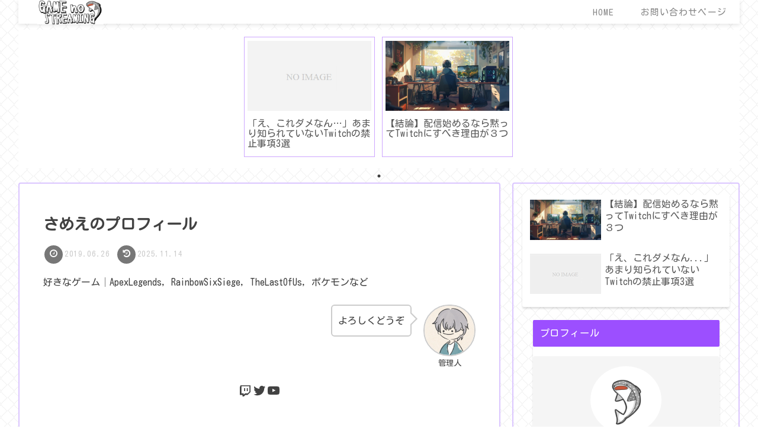

--- FILE ---
content_type: application/javascript
request_url: https://seima-blog.com/ks/wp-content/themes/cocoon-child-master/javascript.js?ver=6.8.3&fver=20240405062151
body_size: 363
content:
//ここに追加したいJavaScript、jQueryを記入してください。
//このJavaScriptファイルは、親テーマのJavaScriptファイルのあとに呼び出されます。
//JavaScriptやjQueryで親テーマのjavascript.jsに加えて関数を記入したい時に使用します。
//
jQuery(function () {
  jQuery('#mobile-fixed-menu').insertAfter('#header .logo');
  jQuery('#header .tagline,#header .logo').wrapAll('<div id="mobile-logo-wrap"></div>');
});